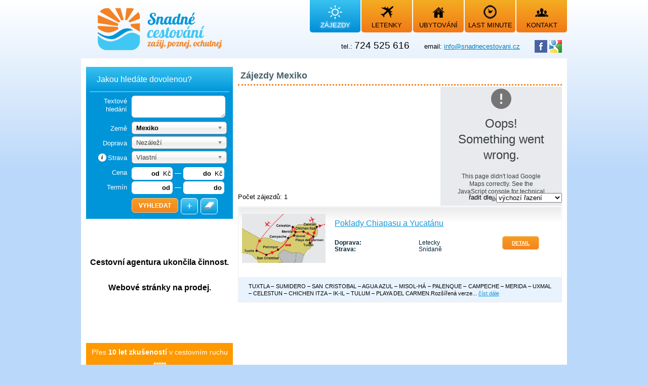

--- FILE ---
content_type: text/html
request_url: http://www.snadnecestovani.cz/tours/filter/country/Mexiko/region/Cancun/
body_size: 13850
content:
<!DOCTYPE html>
<html lang="cs" dir="ltr">
	<head>
		<meta charset="utf-8">
		<meta name="author" content="Cestovní agentura Snadné cestování">
		<meta name="date" content="2026-01-20">
		<meta name="copyright" content="Tomáš Kmoníček kmo.t@seznam.cz">
		<meta name="keywords" content="zájezdy, poznávací zájezdy, 2012 zájezdy, last zájezdy, last minute zájezdy, lyžařské zájezdy, cz zájezdy, jednodenní zájezdy, na zájezdy, 2012 poznávací zájezdy, 55 zájezdy, zájezdy turecko, zájezdy do řecka, letecké zájezdy, poznávací zájezdy řím, zájezdy k moři, poznávací zájezdy řecko, poznávací zájezdy itálie, zájezdy itálie, neljevnější zázezdy, zájezdy francie, zájezdy londýn, cestovní kanceláře, pobytové zájezdy řecko, zájezdy island, zájezdy chorvatsko, zimní zájezdy, zájezdy irsko, poznávací zájezdy londýn, zájezdy benátky, zájezdy finsko, last moment zájezdy, zájezdy kanárské ostrovy, zájezdy skotsko, zájezdy velká británie, zájezdy paříž, lyžařské zájezdy rakousko, zájezdy do alp, dovolená, 2012 dovolená, dovolená v, dovolená u, dovolená u moře, 2012 dovolená moře, cz dovolená, rodinná dovolená, levná dovolená, dovolená bulharsko, dovolená itálie, dovolená s dětmi, dovolená v itálii, řecko dovolená, dovolená v řecku, chorvatsko dovolená, dovolená řecko, dovolená chorvatsko, dovolená turecko, dovolená thajsko, dovolená v chorvatsku, dovolená last minute, dovolená slovinsko, nejlevnější dovolená, dovolená bulharsko, dovolená v bulharsku, dovolená španělsko, dovolená keňa, dovolená kuba, letní dovolená 2012, dovolená all inclusive, dovolená.cz, levná dovolená řecko, zimní dovolená, srí lanka dovolená, aktivní dovolená, dovolená v rakousku, dovolená levně, slovinsko dovolená, mauricius dovolená, dovolená toskánsko, dovolená dominikánská republika, letenky, letenky levně, letenky do, letenky nejlevnější, akcni letenky, letenky praha, letenky usa, nejlevnější letenky, letenky londýn, letenky do londýna, levné letenky, levné letenky londýn, letenky austrálie, letenky do austrálie, akční letenky, last minute letenky, letenky do anglie, letenky kanada, letuška letenky, letenky pelikán, letenky turecko, letenky do ameriky, letenky paříž, letenky irsko, letenky do barcelony, letenka, thajsko letenky, letenky praha, letenky anglie, letenky kypr, letenky do new yorku, letenky brno londýn, královna letenek, letenky thajsko, letenky online, letenky nový zéland, letenky řím, levné letenky paříž, letenky mexiko, rainer letenky, letenky praha londýn, letenky japonsko, čsa letenky, levné letenky řím, letuška, letenky do kanady, letenky do paříže, online letenky, letenky praha paříž, akce letenky, letenky řecko, letenky do říma">
		<meta name="description" content="Vaše dovolená začíná zde. Široká nabídka zájezdů do celého světa od prověřených a pojištěných touroperátorů. Zařídíme Vám dovolenou, zájezd, ubytování nebo jen letenku v pohodlí Vašeho domova. Na našem webu najdete zájezdy od renomovaných CK do celého světa na jednom místě, letenky všech destinací, ubytování v ČR a hotely celého světa, to vše s možností on-line rezervace.">
		<meta name="robots" content="index, follow">
		
		<title>Zájezdy Cancún Mexiko | CA Snadné cestování - dovolená, letenky, ubytování</title>
		
		
				    			    			        			        	<link rel="stylesheet" href="/cms_public/css/reset.css" type="text/css" />
			        			    							    			    			        						<script type="text/javascript" src="/common/tool/jquery-1.10.2.min.js">
						</script>
			        			    						    			        <script type="text/javascript">
			            jQuery.noConflict();
			        </script>
											    			    			        			        	<link rel="stylesheet" href="/cms_public/css/fonts.css" type="text/css" />
			        			    							    			    			        			        	<link rel="stylesheet" href="/cms_public/css/main.css" type="text/css" />
			        			    							    			    			        			        	<link rel="stylesheet" href="/cms_public/css/print.css" type="text/css" media="print" />
			        			    							    			    			        						<script type="text/javascript" src="/common/tool/prototype.js">
						</script>
			        						<script type="text/javascript" src="/common/tool/scriptaculous/scriptaculous.js">
						</script>
			        			    						    			        			        	<link rel="stylesheet" href="/common/css/scriptaculous.css" type="text/css" />
			        			    							    			    			        						<script type="text/javascript" src="/cms_public/js/base_fcs.js">
						</script>
			        			    							    			    			        						<script type="text/javascript" src="/common/tool/chosen/chosen.jquery.min.js">
						</script>
			        			    						    			        			        	<link rel="stylesheet" href="/common/tool/chosen/chosen.css" type="text/css" />
			        			    							    			    			        						<script type="text/javascript" src="/common/tool/jqueryui/jquery-ui-1.10.4.min.js">
						</script>
			        			    							    			    			        						<script type="text/javascript" src="/common/tool/jqueryui/lang-1.10.4/jquery.ui.datepicker-cs.min.js">
						</script>
			        			    							    			    			        			        	<link rel="stylesheet" href="/common/tool/jqueryui/css-1.10.4/flick/jquery-ui-1.10.4.custom.min.css" type="text/css" />
			        			    							
		        
        <script async src="https://pagead2.googlesyndication.com/pagead/js/adsbygoogle.js?client=ca-pub-6739841591667293"
        crossorigin="anonymous"></script>
	</head>
	<body>





<div class="print_display">
	http://www.snadnecestovani.cz/tours/filter/country/Mexiko/region/Cancun/
	<div>
			
	</div>
</div>
<div id="body_all">
	
	<div id="body_holder">
		<div id="body">
			<div id="height_holder">
			</div>
		
						
			<div id="body_in">
				<header>
					<div id="body_header">
						<div id="logo">
							<a href="/">
								<img src="/cms_public/img/logo.png" alt="CA Snadné cestování - dovolená, letenky, ubytování" />
							</a>
						</div>
							
						<div id="header_menu">
							<nav>
								<ul>
																																																																																																													<li class="act">
																							<a href="/">
																																																																																																																																																																																																																																																																																																																																																																																																																																																																																																																																																																			    												<div class="header_menu_img">
																																																																					<img id="header_left_menu_img_0" src="/cms_public/img/menu_zajezdy_act.png" alt="zájezdy" title="zájezdy" width="28" height="28" />
																									</div>
												<div class="header_menu_text">
													zájezdy
												</div>
											</a>
										</li>
																																																																																																															<li>
																							<a href="/2/letenky/" onmouseover="document.getElementById('header_left_menu_img_1').src='/cms_public/img/menu_letenky_act.png'" onmouseout="document.getElementById('header_left_menu_img_1').src='/cms_public/img/menu_letenky.png'">
																							<div class="header_menu_img">
																																																																					<img id="header_left_menu_img_1" src="/cms_public/img/menu_letenky.png" alt="letenky" title="letenky" width="25" height="23" />
																									</div>
												<div class="header_menu_text">
													letenky
												</div>
											</a>
										</li>
																																																																																																															<li>
																							<a href="/5/ubytovani/" onmouseover="document.getElementById('header_left_menu_img_2').src='/cms_public/img/menu_ubytovani_act.png'" onmouseout="document.getElementById('header_left_menu_img_2').src='/cms_public/img/menu_ubytovani.png'">
																							<div class="header_menu_img">
																																																																					<img id="header_left_menu_img_2" src="/cms_public/img/menu_ubytovani.png" alt="ubytování" title="ubytování" width="25" height="22" />
																									</div>
												<div class="header_menu_text">
													ubytování
												</div>
											</a>
										</li>
																																																																																																															<li>
																							<a href="/tours/filter/type/lastminute/" onmouseover="document.getElementById('header_left_menu_img_3').src='/cms_public/img/menu_last_minute_act.png'" onmouseout="document.getElementById('header_left_menu_img_3').src='/cms_public/img/menu_last_minute.png'">
																							<div class="header_menu_img">
																																																																					<img id="header_left_menu_img_3" src="/cms_public/img/menu_last_minute.png" alt="last minute" title="last minute" width="26" height="27" />
																									</div>
												<div class="header_menu_text">
													last minute
												</div>
											</a>
										</li>
																																																																																																															<li>
																							<a href="/6/Kontakt/" onmouseover="document.getElementById('header_left_menu_img_4').src='/cms_public/img/menu_kontakt_act.png'" onmouseout="document.getElementById('header_left_menu_img_4').src='/cms_public/img/menu_kontakt.png'">
																							<div class="header_menu_img">
																																																																					<img id="header_left_menu_img_4" src="/cms_public/img/menu_kontakt.png" alt="Kontakt" title="Kontakt" width="26" height="18" />
																									</div>
												<div class="header_menu_text">
													Kontakt
												</div>
											</a>
										</li>
																	</ul>
							</nav>
						</div>
						
						<div id="body_header_info">
							<span class="part">
								tel.:
							</span>
							<span class="part_large">724 525 616</span>
							<span class="part_amb">
								email: <a href="mailto:info@snadnecestovani.cz">info@snadnecestovani.cz</a>
							</span>
							<span>
								<a href="https://cs-cz.facebook.com/pages/CA-Snadn%C3%A9-cestov%C3%A1n%C3%AD/343273495692290" target="_blank"><img src="/cms_public/img/f_logo.png" alt="Stránka na Facebooku" width="25" height="25" /></a>
								<a href="https://plus.google.com/110299597515210662976" target="_blank"><img src="/cms_public/img/g_logo.png" alt="Stránka na Google+" width="25" height="25" /></a>
							</span>
						</div>
					</div>
				</header>
				
				<div id="body_cont">
																												<div id="body_cont_right">
												<section>
					
								
									
				<h1 class="h_font">Zájezdy Mexiko</h1>
<div>
							
			<div class="tours_results_header">
				<div class="float_left galleria_tour">
					<object width="100%">
						<param name="movie" value="http://www.youtube.com/v/_SPz_Jpf3aA?rel=0&fs=1&loop=0"></param>
						<param name="wmode" value="transparent"></param>
						<param name="allowFullScreen" value="true">
						<embed src="http://www.youtube.com/v/_SPz_Jpf3aA?rel=0&fs=1&loop=0" allowfullscreen="true" type="application/x-shockwave-flash" wmode="transparent" width="100%">
						</embed>
					</object>
				</div>
				<div class="float_left googlemap_tour" id="googlemap_tours_result">
				</div>
				<div class="clear"></div>
			</div>
					
				<div class="tours_sort_select print_none">
						
			<form action="/tours/search/" method="post">
				<label for="tours_sort_select">řadit dle: </label>
				<select name="tours_sortby" id="tours_sort_select" onchange="this.form.submit()">
											<option value="" selected="selected">výchozí řazení</option>
											<option value="prize">ceny vzestupně</option>
											<option value="prizedesc">ceny sestupně</option>
											<option value="start">termínu vzestupně</option>
											<option value="startdesc">termínu sestupně</option>
									</select>
			</form>
		</div>
		Počet zájezdů: 1	<div class="print_none">
		
	</div>
			<div class="tour_short_preview">
								<div class="tour_short_preview_back">
	</div>
		<div class="tour_short_preview_in">
		<div class="tour_short_preview_left">
			<div class="tour_short_preview_left_img">
									<img src="http://i.ck.cz/f/71310/6.jpg" width="100%" />
							</div>
			
		</div>
		<div class="tour_short_preview_right">
			<a href="/tours/tour/113601/Poklady_Chiapasu_a_Yucatanu/back/tours/search/"><h2 class="h_normal">Poklady Chiapasu a Yucatánu</h2></a>
																											<table>
																	<tr>
						<td class="bold left">Doprava: </td>
						<td>Letecky<br /></td>
						<td rowspan="3"colspan="2" class="width_25"><div class="tour_short_preview_detail"><a class="submit print_none" href="/tours/tour/113601/Poklady_Chiapasu_a_Yucatanu/back/tours/search/">Detail</a></div></td>					</tr>
																		<tr>
						<td class="bold left">Strava: </td>
						<td>Snídaně<br /></td>
											</tr>
																</table>
		</div>
		<div class="tour_short_preview_description">
			TUXTLA – SUMIDERO – SAN CRISTOBAL – AGUA AZUL – MISOL-HÁ – PALENQUE – CAMPECHE – MERIDA – UXMAL – CELESTUN – CHICHEN ITZA – IK-IL – TULUM – PLAYA DEL CARMEN.Rozšířená verze... <a href="/tours/tour/113601/Poklady_Chiapasu_a_Yucatanu/back/tours/search/">číst&nbsp;dále</a>
		</div>
	</div>
	<div class="clear"></div>
</div>
		<div class="print_none">
		
	</div>
</div>

 
	<script type="text/javascript" language="javascript" src="http://maps.googleapis.com/maps/api/js?key=AIzaSyD4ZVx2nCD-JcEv3Ot7DlgK8EkXWk-961I&sensor=false">
	</script>
	<script type="text/javascript" language="javascript">
		
		    var googlemap_tour_v = {
		      /*center: new google.maps.LatLng(50.344135, 16.150576),*/
		      zoom: 4,
		      mapTypeId: google.maps.MapTypeId.ROADMAP
		    };
		    var map = new google.maps.Map(document.getElementById("googlemap_tours_result"), googlemap_tour_v);
		    geocoder = new google.maps.Geocoder();
		    var info, marker;
		    geocoder.geocode( { 'address': "Mexiko, Cancún", 'region': 'cz' }, function(results, status) {
		      if (status == google.maps.GeocoderStatus.OK) {
		      	/*map.setCenter(results[0].geometry.location);*/
		      	map.fitBounds(results[0].geometry.viewport);
		      	if(map.getZoom()>7){
		      		map.setZoom(7);
		      	}else{
		      		map.setZoom(map.getZoom()+1);
		      	}
		      	/*
		        info=new google.maps.InfoWindow({
		        	content: "<p>Mexiko, Cancún</p>",
        			maxWidth: 70
		        });
		        marker = new google.maps.Marker({
		            map: map,
		            position: results[0].geometry.location,
		            title: "Mexiko, Cancún"
		        });
		        google.maps.event.addListener(marker, "click", function(){
		        	info.open(map,marker);
		        });
		        */
		      }
		    });
	    
	</script>

			
								
							</section>
							
						</div>
						
											<div id="body_cont_left">
							<aside>
								
																																																	
									<div>
	<p>
		
					<div class="tours_search_header">
						<h2>Jakou hledáte dovolenou?</h2>
					</div>
					<script type="text/javascript">
						var search_default_values={};
						search_default_values.search_simple_fulltext="";
						search_default_values.search_simple_country="0";
						search_default_values.search_simple_se_place="0";
						search_default_values.search_simple_board_min="0";
						search_default_values.search_simple_prize_min="od";
						search_default_values.search_simple_prize_max="do";
						search_default_values.search_simple_transport="0";
						search_default_values.search_simple_accommodation="0";
						search_default_values.search_simple_theme="0";
						search_default_values.search_simple_days_min="od";
						search_default_values.search_simple_days_max="do";
						search_default_values.search_simple_date_min="od";
						search_default_values.search_simple_date_max="do";
						search_default_values.search_simple_date_min_post="";
						search_default_values.search_simple_date_max_post="";
					</script>
					<div class="tours_search tours_search_simple">
						
						<form action="/tours/search/" method="post">
							<table class="tours_search_simple_min_table">
							<tr>
								<td class="right td_left td_label_text_search"><label for="search_simple_fulltext">Textové hledání</label></td>
								<td><textarea name="fulltext" id="search_simple_fulltext"></textarea></td>
							</tr>
							<tr>
								<td class="right td_left"><label for="search_simple_country">Země</label></td>
								<td class="td_chosen"><select name="country" id="search_simple_country" class="chzn-select"><option value="0">Nezáleží</option><option value="Adventni_zajezdy">Adventní zájezdy</option><option value="al">Albánie</option><option value="ad">Andorra</option><option value="gb">Anglie</option><option value="aq">Antarktida</option><option value="ag">Antigua a Barbuda</option><option value="ae">Arabské emiráty</option><option value="ar">Argentina</option><option value="am">Arménie</option><option value="aw">Aruba</option><option value="au">Austrálie</option><option value="bs">Bahamy</option><option value="bh">Bahrajn</option><option value="bb">Barbados</option><option value="mm">Barma</option><option value="be">Belgie</option><option value="bz">Belize</option><option value="by">Bělorusko</option><option value="bt">Bhútán</option><option value="Biatlon">Biatlon</option><option value="bo">Bolívie</option><option value="ba">Bosna a Hercegovina</option><option value="br">Brazílie</option><option value="bn">Brunej</option><option value="bg">Bulharsko</option><option value="me">Černá Hora</option><option value="cz">Česká republika</option><option value="Ceska_republika_vikendove_pobyty">Česká republika, víkendové pobyty</option><option value="cn">Čína</option><option value="dk">Dánsko</option><option value="dm">Dominika</option><option value="do">Dominikán.rep.</option><option value="eg">Egypt</option><option value="ec">Ekvádor</option><option value="ee">Estonsko</option><option value="et">Etiopie</option><option value="fo">Faerské ostrovy</option><option value="fj">Fidži</option><option value="ph">Filipíny</option><option value="fi">Finsko</option><option value="Formule_1">Formule 1</option><option value="Fotbal">Fotbal</option><option value="gf">Franc. Guyana</option><option value="pf">Franc. Polynésie</option><option value="pf">Franc. Polynézie</option><option value="fr">Francie</option><option value="gd">Grenada</option><option value="gl">Grónsko</option><option value="ge">Gruzie</option><option value="gp">Guadeloupe</option><option value="gt">Guatemala</option><option value="gy">Guyana</option><option value="Holandsko">Holandsko</option><option value="hn">Honduras</option><option value="hk">Hongkong</option><option value="cl">Chile</option><option value="hr">Chorvatsko</option><option value="in">Indie</option><option value="id">Indonésie</option><option value="id">Indonézie</option><option value="ir">Írán</option><option value="ie">Irsko</option><option value="is">Island</option><option value="it">Itálie</option><option value="il">Izrael</option><option value="jm">Jamajka</option><option value="jp">Japonsko</option><option value="za">Jihoafrická r.</option><option value="kr">Jižní Korea</option><option value="jo">Jordánsko</option><option value="ky">Kajmanské o.</option><option value="kh">Kambodža</option><option value="ca">Kanada</option><option value="cv">Kapverdy</option><option value="Karibik">Karibik</option><option value="qa">Katar</option><option value="kz">Kazachstán</option><option value="ke">Keňa</option><option value="co">Kolumbie</option><option value="cr">Kostarika</option><option value="cu">Kuba</option><option value="cy">Kypr</option><option value="kg">Kyrgyzstán</option><option value="la">Laos</option><option value="lb">Libanon</option><option value="lt">Litva</option><option value="lv">Lotyšsko</option><option value="mg">Madagaskar</option><option value="hu">Maďarsko</option><option value="hu">Maďarsko</option><option value="my">Malajsie</option><option value="mv">Maledivy</option><option value="mt">Malta</option><option value="ma">Maroko</option><option value="mq">Martinik</option><option value="mu">Mauritius</option><option value="yt">Mayotte</option><option value="mx" selected="selected">Mexiko</option><option value="fm">Mikronésie</option><option value="mc">Monako</option><option value="mn">Mongolsko</option><option value="mz">Mosambik</option><option value="na">Namibie</option><option value="de">Německo</option><option value="np">Nepál</option><option value="nl">Nizozemí</option><option value="an">Nizozemské Antily</option><option value="no">Norsko</option><option value="nz">Nový Zéland</option><option value="om">Omán</option><option value="pa">Panama</option><option value="vi">Panenské o. (americké)</option><option value="vg">Panenské o. (britské)</option><option value="py">Paraguay</option><option value="pe">Peru</option><option value="pl">Polsko</option><option value="pr">Portoriko</option><option value="pt">Portugalsko</option><option value="at">Rakousko</option><option value="re">Réunion</option><option value="ro">Rumunsko</option><option value="ru">Rusko</option><option value="gr">Řecko</option><option value="ws">Samoa</option><option value="sa">Saúdská Arábie</option><option value="sn">Senegal</option><option value="sc">Seychely</option><option value="Silvestr_na_horach">Silvestr na horách</option><option value="sg">Singapur</option><option value="gb">Skotsko</option><option value="sk">Slovensko</option><option value="si">Slovinsko</option><option value="Spojene_Arabske_Emiraty">Spojené Arabské Emiráty</option><option value="yu">Srbsko</option><option value="lk">Srí Lanka</option><option value="sr">Surinam</option><option value="kn">Sv.Kryštof a Nevis</option><option value="lc">Sv.Lucie</option><option value="mf">Sv.Martin</option><option value="vc">Sv.Vincenc a Grenadiny</option><option value="es">Španělsko</option><option value="sj">Špicberky</option><option value="se">Švédsko</option><option value="ch">Švýcarsko</option><option value="tj">Tádžikistán</option><option value="tz">Tanzánie</option><option value="th">Thajsko</option><option value="tw">Tchajwan</option><option value="to">Tonga</option><option value="tt">Trinidad a Tobago</option><option value="tn">Tunisko</option><option value="tr">Turecko</option><option value="tc">Turks a Caicos</option><option value="ug">Uganda</option><option value="ua">Ukrajina</option><option value="uy">Uruguay</option><option value="us">USA</option><option value="um">USA (menší ostrovy)</option><option value="uz">Uzbekistán</option><option value="Vanoce_a_Silvestr">Vánoce a Silvestr</option><option value="Vanoce_na_horach">Vánoce na horách</option><option value="gb">Velká Británie</option><option value="vn">Vietnam</option><option value="zw">Zimbabwe</option></select></td>
							</tr>
							<tr>
								<td class="right td_left"><label for="search_simple_transport">Doprava</label></td>
								<td class="td_chosen"><select name="transport" id="search_simple_transport" class="chzn-select">
									<option value="0">Nezáleží</option>
									<option value="Autobus">Autobus</option><option value="Kombinovaná">Kombinovaná</option><option value="Letecky">Letecky</option><option value="Mikrobus">Mikrobus</option><option value="Vlakem">Vlakem</option><option value="Vlastní">Vlastní</option><option value="Vlastní nebo Autobus">Vlastní nebo Autobus</option>
								</select></td>
							</tr>
							<tr>
								<td class="right td_left" nowrap><img src="/common/img/help_02.png" width="16" height="16" class="icon_in_line" title="Zvolte si minimální požadované stravování. V přehledu vyhledaných zájezdů budou i zájezdy s bohatším stravováním." />Strava</td>
								<td class="td_chosen"><select name="board_min" id="search_simple_board_min" class="chzn-select"><option value="0">Vlastní</option><option value="1">Snídaně</option><option value="2">Oběd</option><option value="3">Večeře</option><option value="4">Polopenze</option><option value="5">Polopenze s nápoji</option><option value="6">Plná penze</option><option value="7">All inclusive</option></select></td>
									
							</tr>
				
							<tr>
								<td class="right td_left">Cena</td>
								<td class="tours_search_simple_price_td">
									<div class="input_text_price_amb"><input class="input_text_price" type="text" name="prize_min" id="search_simple_prize_min" value="od" onclick="this.value=(this.value=='od' ? '' : this.value)" /></div><div class="input_text_price_after">Kč</div><div>&nbsp;&mdash;&nbsp;</div>
									<div class="input_text_price_amb"><input class="input_text_price" type="text" name="prize_max" id="search_simple_prize_max" value="do" onclick="this.value=(this.value=='do' ? '' : this.value)" /></div><div class="input_text_price_after">Kč</div>
								</td>
								
							</tr>
				
							<tr>
								<td class="right td_left">Termín</td>
								<td>
									<input class="input_text_date" type="text" id="search_simple_date_min" value="od" onclick="this.value=(this.value=='od' ? '' : this.value)" onchange="this.value=='' ? document.getElementById('search_simple_date_min_post').value='' : false" /> &mdash;
									<input class="input_text_date" type="text" id="search_simple_date_max" value="do" onclick="this.value=(this.value=='do' ? '' : this.value)" onchange="this.value=='' ? document.getElementById('search_simple_date_max_post').value='' : false" />
									<input type="hidden" name="date_min" id="search_simple_date_min_post" />
									<input type="hidden" name="date_max" id="search_simple_date_max_post" />
								</td>
								
							</tr>
						</table>
				
					
					<script type="text/javascript" language="javascript">
						jQuery(function(){
							jQuery("#search_simple_date_min").datepicker({
								minDate: 0,
								maxDate: "+40M",
								dateFormat: "yy-mm-dd",
								altFormat: "yy-mm-dd",
								altField: "#search_simple_date_min_post"
							});
							jQuery("#search_simple_date_max").datepicker({
								minDate: 0,
								maxDate: "+40M",
								dateFormat: "yy-mm-dd",
								altFormat: "yy-mm-dd",
								altField: "#search_simple_date_max_post"
							});
							
							
							jQuery("#search_simple_date_min,#search_simple_date_max").datepicker("option","dateFormat","d.m.yy");
							jQuery("#search_simple_date_min").val("od");
							jQuery("#search_simple_date_max").val("do");
						});
					</script>
					
							<table id="search_full" style="height: 0px; overflow: hidden; display: none;">
								<tr>
									<td class="right td_left" nowrap><label for="search_simple_se_place">Odjezd(let)</label></td>
									<td class="td_chosen"><select name="se_place" id="search_simple_se_place" class="chzn-select">
										<option value="0">Nezáleží</option>
										<option value="Bratislava">Bratislava</option><option value="Brno">Brno</option><option value="Budapešť">Budapešť</option><option value="Karlovy Vary">Karlovy Vary</option><option value="Katowice">Katowice</option><option value="Košice">Košice</option><option value="Krakov">Krakov</option><option value="Kyjov">Kyjov</option><option value="Mnichov">Mnichov</option><option value="Olomouc">Olomouc</option><option value="Ostrava">Ostrava</option><option value="Pardubice">Pardubice</option><option value="Praha">Praha</option><option value="Vídeň">Vídeň</option>
									</select></td>
								</tr>
								<tr>
									<td class="right td_left"><label for="search_simple_accommodation">Ubytování</label></td>
									<td class="td_chosen"><select name="accommodation" id="search_simple_accommodation" class="chzn-select">
										<option value="0">Nezáleží</option>
										<option value="Apartmán">Apartmán</option><option value="Bez ubytování">Bez ubytování</option><option value="depandance">depandance</option><option value="gasthof">gasthof</option><option value="Hostel">Hostel</option><option value="Hotel">Hotel</option><option value="hotel ******">hotel ******</option><option value="hotel *****+">hotel *****+</option><option value="hotel ****+">hotel ****+</option><option value="hotelový pokoj">hotelový pokoj</option><option value="chalet">chalet</option><option value="Chata">Chata</option><option value="Kajuta">Kajuta</option><option value="Karavan">Karavan</option><option value="Kemp">Kemp</option><option value="mobilhome">mobilhome</option><option value="pavilóny">pavilóny</option><option value="Pension">Pension</option><option value="Penzion">Penzion</option><option value="rekreační dům">rekreační dům</option><option value="rezidence">rezidence</option><option value="Stan">Stan</option><option value="Studio">Studio</option><option value="Ubytování v soukromí">Ubytování v soukromí</option><option value="Ubytovna">Ubytovna</option><option value="vila">vila</option>
									</select></td>
								</tr>
								<tr>
									<td class="right td_left"><label for="search_simple_theme">Téma</label></td>
									<td class="td_chosen"><select name="theme" id="search_simple_theme" class="chzn-select">
										<option value="0">Nezáleží</option>
										<option value="Aerobikové">Aerobikové</option><option value="Cyklistické">Cyklistické</option><option value="Eurovíkendy">Eurovíkendy</option><option value="Golfové">Golfové</option><option value="Lázeňské">Lázeňské</option><option value="Lyžařské">Lyžařské</option><option value="Plavby">Plavby</option><option value="Pobytové">Pobytové</option><option value="Poznávací">Poznávací</option><option value="Hory">Hory</option><option value="Sportovní">Sportovní</option><option value="Vodácké">Vodácké</option><option value="eurovikend">eurovikend</option><option value="Exotika">Exotika</option><option value="formule-1">formule-1</option><option value="fotbal">fotbal</option><option value="hokej">hokej</option><option value="jine">jine</option><option value="loh">loh</option><option value="Pobytové">Pobytové</option><option value="Pobytový">Pobytový</option><option value="Pro seniory">Pro seniory</option><option value="U moře">U moře</option><option value="za-sportem">za-sportem</option>
									</select></td>
								</tr>
								<tr>
									<td class="right td_left">Počet dní</td>
									<td>
										<input class="input_text_days" type="text" name="days_min" id="search_simple_days_min" value="od" onclick="this.value=(this.value=='od' ? '' : this.value)" /> &mdash;
										<input class="input_text_days" type="text" name="days_max" id="search_simple_days_max" value="do" onclick="this.value=(this.value=='do' ? '' : this.value)" />
									</td>
									
								</tr>
							</table>
							<table class="search_buttons_table">
							<tr>
								<td class="td_left">&nbsp;</td>
								<td class="center">
									<input type="submit" class="submit" value="Vyhledat" />
										<a href="#" class="tours_search_link" id="tours_search_full_link" onclick="return !search_full_show()" title="rozšířené vyhledávání">+</a>
									<a href="#" class="tours_search_link" onclick="return !search_reset_values()"><img src="/common/img/rubber.png" title="výchozí hodnoty vyhledávání" alt="rozšířené vyhledávání" width="21" height="16" /></a>
								</td>
							</tr>
							</table>
						</form>
						
					</div>
					
					<script type="text/javascript" language="javascript">
						function search_reset_values(){
							jQuery.each(search_default_values, function(key,val){
								if(jQuery.isArray(val)){
									eval("var slider="+key);
									slider.setValue(val[0],0);
									slider.setValue(val[1],1);
								}else{
									document.getElementById(key).value=val;
								}
							});
							jQuery("#search_simple_country").trigger("liszt:updated");
							
							jQuery("#search_simple_se_place").trigger("liszt:updated");
							jQuery("#search_simple_board_min").trigger("liszt:updated");
							jQuery("#search_simple_transport").trigger("liszt:updated");
							jQuery("#search_simple_accommodation").trigger("liszt:updated");
							jQuery("#search_simple_theme").trigger("liszt:updated");
							jQuery(".chzn-select").each(function(){
								chosen_style(this);
							});
							return true;
						}
						var search_full_showed=false;
						function search_full_show(){
							if(search_full_showed){
								
								//Effect.BlindUp("search_full");
								jQuery("#search_full").hide("blind",{},1000);
								jQuery("#tours_search_full_link").html("+");
								search_full_showed=false;
							}else{
								var sf=document.getElementById("search_full");
								sf.style.height="auto";
								sf.style.display="none";
								//Effect.BlindDown("search_full");
								jQuery("#search_full").show("blind",{},1000);
								
								jQuery("#tours_search_full_link").html("&ndash;");
								search_full_showed=true;
							}
							return true;
						}
						function chosen_style(sel){
							var span=jQuery(sel).next(".chzn-container-single").find(".chzn-single");
							if(sel.value=="0"){
					    		jQuery(span).addClass("nothing");
							}else{
								jQuery(span).removeClass("nothing");
							}
						}
						jQuery(function(){
						    jQuery(".chzn-select").chosen().change(function(){
						    	chosen_style(this);
							});
							jQuery(".chzn-select").each(function(){
								chosen_style(this);
							});
						});
					</script>
					
				</p>
	<p>
		&nbsp;</p>
	<p style="text-align: center;">
		&nbsp;</p>
	<p style="text-align: center;">
		&nbsp;</p>
	<p style="text-align: center;">
		<span style="font-size:16px;"><strong>Cestovní agentura ukončila činnost.</strong></span></p>
	<p style="text-align: center;">
		&nbsp;</p>
	<p style="text-align: center;">
		<span style="font-size:16px;"><strong>Webové stránky na prodej.</strong></span></p>
	<p style="text-align: center;">
		&nbsp;</p>
	<p style="text-align: center;">
		&nbsp;</p>
	<p style="text-align: center;">
		&nbsp;</p>
	<p style="text-align: center;">
		&nbsp;</p>
	<table border="0" cellpadding="1" cellspacing="1">
		<tbody>
			<tr>
				<td style="background-color: rgb(255, 153, 0);">
					<p style="text-align: center;">
						<span style="color:#ffffff;"><span style="font-size:14px;">Přes <strong>10 let zkušeností</strong> v cestovním ruchu</span></span></p>
					<p style="font-size: 12.96px; text-align: center;">
						<span style="color:#ffffff;"><span style="font-size:14px;"><strong>*****</strong></span></span></p>
					<p style="font-size: 12.96px; text-align: center;">
						<span style="color:#ffffff;"><span style="font-size:14px;"><strong>Osobní zkušenosti</strong>&nbsp;z evropských destinací</span></span></p>
					<p style="font-size: 12.96px; text-align: center;">
						<span style="color:#ffffff;"><span style="font-size:14px;"><strong>*****</strong></span></span></p>
					<p style="font-size: 12.96px; text-align: center;">
						<span style="color:#ffffff;"><span style="font-size:14px;"><strong>Poradíme</strong>&nbsp;dovolenou dle Vašich požadavků</span></span></p>
					<p style="font-size: 12.96px; text-align: center;">
						<span style="color:#ffffff;"><span style="font-size:14px;"><strong>*****</strong></span></span></p>
					<p style="font-size: 12.96px; text-align: center;">
						<span style="color:#ffffff;"><span style="font-size:14px;">Jsme rádi za&nbsp;<strong>spokojené klienty</strong>, ne jen za &quot;prodané zájezdy&quot;</span></span></p>
				</td>
			</tr>
		</tbody>
	</table>
</div>
<p>
	&nbsp;</p>

							    
									<h2>Mexiko</h2>
					<div class="block_small_top"></div>
					<div class="block_small"><!---Local Time Clock widget - HTML code - localtimes.info ---->
<div align="center" style="padding:15px 0px 0px 0px">
	<div align="center" style="width:140px;border:0px solid #ccc;background: ;color: #fff ;font-weight:bold">
		<a href="http://localtimes.info/North_America/Mexico/Distrito_Federal/Mexico_City/" style="padding:2px 1px;margin:2px 1px;font-size:13px;line-height:16px;font-family:arial;text-decoration:none;color:#000">Mexico City </a></div>
	<script type="text/javascript" src="http://localtimes.info/clock.php?continent=North America&country=Mexico&province=Distrito Federal&city=Mexico City&widget_number=119&fwdt=100&ham=1"></script></div>
<!---end of code---->
<p>
	&nbsp;</p>
<!---Weather in City Mexico, Mexico on your site - HTML code - weatherforecastmap.com -- -->
<div align="center" style="width:150px;border:0px solid #ccc;color:#fff;font-weight:bold;margin:0px 0px 0px 0px;">
	<a href="http://www.weatherforecastmap.com/mexico/city_mexico/" style="font-size:14px;text-decoration:none;color:#000;" title="City Mexico weather report">Weather City Mexico</a><script src="http://www.weatherforecastmap.com/weather1001.php?zona=mexico_city-mexico"></script></div>
<!---end of code---->
<p>
	&nbsp;</p>
<h3>
	<span style="font-size:12px;"><a href="/113/Mexiko/#Oficiální název státu">Oficiální název státu</a></span></h3>
<p>
	<span style="font-size:12px;">Spojené státy mexické (Estados Unidos Mexicanos)</span></p>
<p>
	&nbsp;</p>
<h3>
	<a href="/113/Mexiko/#Rozloha"><span style="font-size:12px;">Rozloha</span></a></h3>
<p>
	<span style="font-size:12px;">1 972 447 km<sup>2</sup>, z toho souš 1 923 040 km<sup>2</sup> (zhruba 25x rozloha ČR).</span></p>
<p>
	&nbsp;</p>
<h3>
	<a href="/113/Mexiko/#Počet obyvatel"><span style="font-size:12px;">Počet obyvatel</span></a></h3>
<p>
	<span style="font-size:12px;">Počet obyvatel: 112,3 mil. (údaj z roku 2010)</span></p>
<p>
	<span style="font-size:12px;">Hustota zalidnění: cca 57 osob/km<sup>2</sup> (v roce 2010)</span></p>
<p>
	&nbsp;</p>
<h3>
	<a href="/113/Mexiko/#Podnebí"><span style="font-size:12px;">Podnebí</span></a></h3>
<p>
	<span style="font-size:12px;">Vzhledem ke značným vzdálenostem v&nbsp;poledníkovém směru a četným horským hřbetům vyznačuje se podnebí Mexika velkou rozmanitostí klimatických pásem.</span></p>
<p>
	<span style="font-size:12px;">Pro subtropické a tropické oblasti v&nbsp;severní části země jsou charakteristická suchá a horká léta a mírné zimy, zatímco na tropickém jihu je po celý rok vlhko a horko. Klimaticky se centrální část země dělí na čtyři výškové stupně: horská zóna (Tierra caliente) s&nbsp;průměrnou roční teplotou nad 25 &deg;C, která vystupuje do výšky asi 700 m.n.m., mírná zóna (Tierra fría) s&nbsp;12 &ndash; 18 &deg;C, dosahující výšek 4&nbsp;000 &ndash; 4&nbsp;700 m.n.m., výše již následuje zóna pokrytá většinu roku sněhem (Tierra helada) s&nbsp;průměrnou roční teplotou pod 10 &deg;C <a href="/113/Mexiko/#Podnebí">... více</a></span></p>
<p>
	&nbsp;</p>
<h3>
	<a href="/113/Mexiko/#Přírodní poměry"><span style="font-size:12px;">Přírodní poměry</span></a></h3>
<p>
	<span style="font-size:12px;">Severní a střední část Mexika zaujímá mexická vysočina (tzv. meseta či Altiplancia Central), která na jihu dosahuje výše kolem 1&nbsp;300 m.n.m. Charakteristickým rysem této náhorní plošiny jsou rozlehlá údolí, horské řetězy a tektonické zlomy.</span></p>
<p>
	<span style="font-size:12px;">Směrem od pobřeží ji obklopují mohutné pobřežní hory, oddělené propastmi, které se táhnou v&nbsp;délce 1&nbsp;200 km. Od západu lemuje náhorní plošinu pohoří Sierra Madre Occidental s&nbsp;výškami do 3&nbsp;000 m.n.m. a na východě Sierra Madre Oriental. V&nbsp;jižní části Vysočiny v&nbsp;pásmu Cordillera Volcánica se vypínají nejvyšší hory Mexika: Citlaltépetl (Pico de Orizaba, 5&nbsp;700 m.n.m.), Popocatépetl (5&nbsp;425 m.n.m.) a Iztaccíhuati (5&nbsp;286 m.n.m.) Horským pásmem Sierra Mixteca je plošina spojena se Sierra Madre del Sur, která představuje labyrint úzkých horských hřbetů a hlubokých údolí <a href="/113/Mexiko/#Přírodní poměry">... více</a></span></p>
<p>
	&nbsp;</p>
<h3>
	<a href="/113/Mexiko/#Cestovní ruch"><span style="font-size:12px;">Cestovní ruch</span></a></h3>
<p>
	<span style="font-size:12px;">V&nbsp;roce 1999 navštívilo Mexiko devatenáct milionu zahraničních turistů, kteří zde zanechali 8,3 mld. USD. Největší oblibě se těší hlavní město, pláže v&nbsp;Acapulku a Puerto Vallarta a také opuštěná města předkolumbovských civilizací. Ideální dobou příjezdu je období od listopadu do března.</span></p>
<p>
	&nbsp;</p>
<h3>
	<a href="/113/Mexiko/#Peněžní jednotka a její členění, používání jiných měn"><span style="font-size:12px;">Peněžní jednotka a její členění, používání jiných měn</span></a></h3>
<p>
	<span style="font-size:12px;">Oficiální měnou je <strong>mexické nové peso</strong> (zkratka MXN), dělí se na 100 centavů (centavos), v turistických oblastech jsou při placení někdy přijímány i USD.</span></p>
<p>
	&nbsp;</p>
<h3>
	<a href="/113/Mexiko/#Státní svátky, obvyklá pracovní a prodejní doba"><span style="font-size:12px;">Státní svátky, obvyklá pracovní a prodejní doba</span></a></h3>
<p>
	<span style="font-size:12px;">1. ledna Nový rok</span>, <span style="font-size:12px;">6. ledna Tři králové</span>, <span style="font-size:12px;">2. února Den Candelarie <a href="/113/Mexiko/#Státní svátky, obvyklá pracovní a prodejní doba">... více</a></span></p>
<p>
	<span id="cke_bm_124E" style="display: none;">&nbsp;</span></p>
<h3>
	<a href="/113/Mexiko/#Náboženské složení"><span style="font-size:12px;">Náboženské složení</span></a></h3>
<ul>
	<li>
		<span style="font-size:12px;">katolické: 92 %</span></li>
	<li>
		<span style="font-size:12px;">protestantské: 7 %</span></li>
	<li>
		<span style="font-size:12px;">židovské: méně než 1 %</span></li>
</ul>
<p>
	&nbsp;</p>
<h3>
	<a href="/113/Mexiko/#Úřední jazyk a ostatní nejčastěji používané jazyky"><span style="font-size:12px;">Úřední jazyk a ostatní nejčastěji používané jazyky</span></a></h3>
<p>
	<span style="font-size:12px;">Úředním jazykem je <strong>španělština</strong>. Ostatními nejčastěji používanými jazyky <a href="/113/Mexiko/#Úřední jazyk a ostatní nejčastěji používané jazyky">... více</a></span></p>
<p>
	&nbsp;</p>
<h3>
	<a href="/113/Mexiko/#Administrativně správní členění země, hlavní město a další velká města"><span style="font-size:12px;">Administrativně správní členění země, hlavní město a další velká města</span></a></h3>
<p>
	<span style="font-size:12px;">Mexiko je federální republika, má 31 států <a href="/113/Mexiko/#Administrativně správní členění země, hlavní město a další velká města">... více</a></span></p>
<p>
	&nbsp;</p>
<h3>
	<a href="/113/Mexiko/#Podmínky využívání místní zdravotní péče českými občany a občany EU"><span style="font-size:12px;">Podmínky využívání místní zdravotní péče českými občany a občany EU</span></a></h3>
<p>
	<span style="font-size:12px;">Zdravotní péče je dostupná po celém Mexiku, jsou však značné rozdíly <a href="/113/Mexiko/#Podmínky využívání místní zdravotní péče českými občany a občany EU">... více</a></span></p>
<p>
	&nbsp;</p>
<h3>
	<a href="/113/Mexiko/#Celní a devizové předpisy"><span style="font-size:12px;">Celní a devizové předpisy</span></a></h3>
<p>
	<span style="font-size:12px;">Vyplnění celní deklarace je před vstupem na mexické území povinné <a href="/113/Mexiko/#Celní a devizové předpisy">... více</a></span></p>
<p>
	&nbsp;</p>
<h3>
	<a href="/113/Mexiko/#Dokumenty"><span style="font-size:12px;">Dokumenty</span></a></h3>
<p>
	<span style="font-size:12px;">Cestovní pas ČR s platností minimálně příštích 6 měsíců <a href="/113/Mexiko/#Dokumenty">... více</a></span></p>
<p>
	&nbsp;</p>
<h3>
	<a href="/113/Mexiko/#Specifika, bezpečnostní situace, doporučení turistům"><span style="font-size:12px;">Specifika, bezpečnostní situace, doporučení turistům</span></a></h3>
<p>
	<span style="font-size:12px;">Specifika cestování a nároky na fyzickou i psychickou připravenost cestovatele <a href="/113/Mexiko/#Specifika, bezpečnostní situace, doporučení turistům">... více</a></span></p>
<p>
	&nbsp;</p>
<h3>
	<a href="/113/Mexiko/#Víza, režim vstupu"><span style="font-size:12px;">Víza, režim vstupu</span></a></h3>
<p>
	<span style="font-size:12px;">Občan ČR, držitel platného cestovního pasu či cestovního průkazu, může <a href="/113/Mexiko/#Víza, režim vstupu">... více</a></span></p>
<p>
	&nbsp;</p>
<h3>
	<a href="/113/Mexiko/#Zdravotnictví, důležitá telefonní čísla"><span style="font-size:12px;">Zdravotnictví, důležitá telefonní čísla</span></a></h3>
<p>
	<span style="font-size:12px;">Dohoda o bezplatném poskytování zdravotní péče mezi Mexikem a ČR není <a href="/113/Mexiko/#Zdravotnictví, důležitá telefonní čísla">... více</a></span></p>
<p>
	&nbsp;</p>
</div>
					<div class="block_small_bottom"></div>
					
							    
							</aside>
						</div>
										<div class="clear">
					</div>
				</div>
				
			</div>
		</div>
	</div>
	
	<footer>
		<div id="body_footer">
			<div id="body_footer_top">
				<div class="body_footer_in">
												<table>
	<tbody>
		<tr>
			<td class="point">
				&nbsp;</td>
			<td>
				<h4>
					Oblíbené destinace</h4>
			</td>
			<td class="point">
				&nbsp;</td>
			<td>
				<h4>
					Dovolená&nbsp;</h4>
			</td>
			<td class="point">
				&nbsp;</td>
			<td>
				<h4>
					Exotické destinace</h4>
			</td>
			<td class="point">
				&nbsp;</td>
			<td>
				<h4>
					Světadíly</h4>
			</td>
			<td class="point">
				&nbsp;</td>
			<td>
				<h4>
					Napište nám</h4>
			</td>
		</tr>
		<tr>
			<td>
				&nbsp;</td>
			<td>
				<p>
					<a href="http://kapverdske-ostrovy.com" style="font-size: 12.960000038147px;">Kapverdy</a></p>
				<p>
					<a href="http://www.snadnecestovani.cz/tours/filter/country/Italie/">Itálie</a></p>
				<p>
					<a href="http://www.snadnecestovani.cz/tours/filter/country/Spanelsko">Španělsko</a></p>
				<p>
					<a href="http://www.snadnecestovani.cz/tours/filter/country/Chorvatsko">Chorvatsko</a></p>
				<p>
					<a href="http://www.snadnecestovani.cz/tours/filter/country/Egypt">Egypt</a></p>
				<p>
					<a href="http://www.snadnecestovani.cz/tours/filter/country/Tunisko/">Tunisko</a></p>
				<p>
					<a href="http://www.snadnecestovani.cz/tours/filter/country/Spojene_arabske_emiraty/">Spojené Arabské Emiráty</a></p>
				<p>
					&nbsp;</p>
			</td>
			<td>
				&nbsp;</td>
			<td>
				<p>
					<a href="http://www.snadnecestovani.cz/tours/filter/type/lastminute/">Last minute zájezdy</a></p>
				<p>
					<a href="http://www.snadnecestovani.cz/tours/filter/theme/Pozn%C3%A1vac%C3%AD/" style="font-size: 12.960000038147px;">Poznávací</a></p>
				<p>
					<a href="http://www.snadnecestovani.cz/tours/filter/theme/Plavby/">Plavby</a></p>
				<p>
					<a href="http://www.snadnecestovani.cz/tours/filter/theme/Hory/">Turistika</a></p>
				<p>
					<a href="http://www.snadnecestovani.cz/tours/filter/theme/L%C3%A1ze%C5%88sk%C3%A9/">Wellness</a></p>
			</td>
			<td>
				&nbsp;</td>
			<td>
				<p>
					<a href="http://www.snadnecestovani.cz/tours/filter/country/Maledivy">Maledivy</a></p>
				<p>
					<a href="http://www.snadnecestovani.cz/tours/filter/country/Seychely">Seychely</a></p>
				<p>
					<a href="http://www.snadnecestovani.cz/tours/filter/country/Reunion">Reunion</a></p>
				<p>
					<a href="http://www.snadnecestovani.cz/tours/filter/country/Portugalsko/region/Madeira/">Madeira</a></p>
				<p>
					<a href="http://www.snadnecestovani.cz/tours/filter/country/Singapur/">Singapur</a></p>
				<p>
					<a href="http://www.snadnecestovani.cz/tours/filter/country/Kambodza/">Kambodža</a></p>
				<p>
					<a href="http://www.snadnecestovani.cz/tours/filter/country/Thajsko/">Thajsko</a></p>
				<p>
					<a href="http://www.snadnecestovani.cz/tours/filter/country/Malajsie/">Malajsie</a></p>
			</td>
			<td>
				&nbsp;</td>
			<td>
				<p>
					<a href="http://www.snadnecestovani.cz/114/Dovolena_v_Evrope/">Evropa</a></p>
				<p>
					<a href="http://www.snadnecestovani.cz/80/Exoticka_dovolena_v_Africe/">Afrika</a></p>
				<p>
					<a href="http://www.snadnecestovani.cz/77/Exoticka_dovolena_na_Blizkem_vychode/">Blízký Východ</a></p>
				<p>
					<a href="http://www.snadnecestovani.cz/83/Exoticka_dovolena_v_Asii/">Asie</a></p>
				<p>
					<a href="http://www.snadnecestovani.cz/78/Exoticka_dovolena_v_Jizni_Americe/">Jižní Amerika</a></p>
				<p>
					<a href="http://www.snadnecestovani.cz/79/Exoticka_dovolena_v_Stredni_Americe/">Střední Amerika</a></p>
				<p>
					<a href="http://www.snadnecestovani.cz/tours/filter/country/USA/">Severní Amerika</a></p>
			</td>
			<td>
				&nbsp;</td>
			<td>
				<p>
					<a href="/12/Obchodni_podminky/">obchodní podmínky</a></p>
				<p>
					<a href="http://www.snadnecestovani.cz/6/Kontakt/">kontakt</a></p>
			</td>
		</tr>
	</tbody>
</table>
<p>
	&nbsp;</p>

									</div>
			</div>
			<div id="body_footer_bottom">
				<div class="body_footer_in">
												<div style="text-align: center">
	&copy; 2011&ndash;2026 Snadné cestování | <a href="/tours/all/">zájezdy do celého světa</a></div>
<div style="text-align: center">
	&nbsp;</div>
<div style="text-align: center">
	<a href="http://kapverdske-ostrovy.com/">Kapverdy</a>, <a href="http://www.flachau-ubytovani.cz/">Flachau</a>, <a href="https://hotel-pro.cz/">Hotel-Pro</a>, <a href="https://www.comfy-travel.com/">Comfy-travel</a></div>
<div style="text-align: center">
	<br />
	&nbsp;</div>
<div style="text-align: center">
	<img alt="" src="http://www.snadnecestovani.cz/common/cms_files/obr%C3%A1zky/ikonky%20CK/2605-1.jpg" style="width: 30px; height: 30px;" />&nbsp;&nbsp;&nbsp; <img alt="" height="18" src="http://www.snadnecestovani.cz/common/cms_files/obr%C3%A1zky/ikonky%20CK/alexandria_logo_bile-1.png" width="119" />&nbsp;&nbsp;&nbsp; <img alt="" src="http://www.snadnecestovani.cz/common/cms_files/obr%C3%A1zky/ikonky%20CK/america%20tours-1.jpg" style="width: 83px; height: 30px;" /> &nbsp;&nbsp; <img alt="" src="http://www.snadnecestovani.cz/common/cms_files/obr%C3%A1zky/ikonky%20CK/arcadia%20air-1.jpg" style="width: 97px; height: 30px;" />&nbsp;&nbsp;&nbsp; <img alt="" src="http://www.snadnecestovani.cz/common/cms_files/obr%C3%A1zky/ikonky%20CK/BonTon_logoCK1.jpg" style="width: 38px; height: 30px;" />&nbsp;&nbsp;&nbsp; <img alt="" src="http://www.snadnecestovani.cz/common/cms_files/obr%C3%A1zky/ikonky%20CK/cestovka%20pohoda-1.jpg" style="width: 55px; height: 30px;" />&nbsp;&nbsp;</div>
<div style="text-align: center">
	&nbsp;</div>
<div style="text-align: center">
	&nbsp;<img alt="" src="http://www.snadnecestovani.cz/common/cms_files/obr%C3%A1zky/ikonky%20CK/consultour-1.jpg" style="width: 96px; height: 30px;" />&nbsp;&nbsp;&nbsp; <img alt="" src="http://www.snadnecestovani.cz/common/cms_files/obr%C3%A1zky/ikonky%20CK/emma-1.jpg" style="width: 39px; height: 30px;" />&nbsp;&nbsp;&nbsp; <img alt="" src="http://www.snadnecestovani.cz/common/cms_files/obr%C3%A1zky/ikonky%20CK/eso-1.jpg" style="width: 57px; height: 30px;" />&nbsp;&nbsp;&nbsp; <img alt="" src="http://www.snadnecestovani.cz/common/cms_files/obr%C3%A1zky/ikonky%20CK/extrem%20sport.jpg" style="width: 35px; height: 30px;" />&nbsp;&nbsp;&nbsp; <img alt="" src="http://www.snadnecestovani.cz/common/cms_files/obr%C3%A1zky/ikonky%20CK/china%20tours-1.jpg" style="width: 87px; height: 30px;" />&nbsp;&nbsp;&nbsp; <img alt="" src="http://www.snadnecestovani.cz/common/cms_files/obr%C3%A1zky/ikonky%20CK/ideal%20tour-1.jpg" style="width: 48px; height: 30px;" />&nbsp;&nbsp;&nbsp; <img alt="" src="http://www.snadnecestovani.cz/common/cms_files/obr%C3%A1zky/ikonky%20CK/juh%C3%A1sz-1.jpg" style="width: 19px; height: 30px;" />&nbsp;&nbsp;&nbsp;</div>
<div style="text-align: center">
	&nbsp;</div>
<div style="text-align: center">
	<img alt="" height="18" src="http://www.snadnecestovani.cz/common/cms_files/obr%C3%A1zky/ikonky%20CK/kontakt-1.jpg" width="103" />&nbsp;&nbsp;&nbsp; <img alt="" src="http://www.snadnecestovani.cz/common/cms_files/obr%C3%A1zky/ikonky%20CK/kudrna-1.jpg" style="width: 30px; height: 30px;" />&nbsp;&nbsp;&nbsp; <img alt="" src="http://www.snadnecestovani.cz/common/cms_files/obr%C3%A1zky/ikonky%20CK/mayer%20crocus-1.jpg" style="width: 58px; height: 30px;" />&nbsp;&nbsp;&nbsp; <img alt="" src="http://www.snadnecestovani.cz/common/cms_files/obr%C3%A1zky/ikonky%20CK/nemotour-1.jpg" style="width: 59px; height: 30px;" />&nbsp;&nbsp;&nbsp; <img alt="" height="18" src="http://www.snadnecestovani.cz/common/cms_files/obr%C3%A1zky/ikonky%20CK/nev-dama-1.jpg" width="168" />&nbsp;&nbsp;&nbsp;</div>
<div style="text-align: center">
	&nbsp;</div>
<div style="text-align: center">
	<img alt="" src="http://www.snadnecestovani.cz/common/cms_files/obr%C3%A1zky/ikonky%20CK/orbis%20link-1.jpg" style="width: 58px; height: 30px;" />&nbsp;&nbsp;&nbsp; <img alt="" src="http://www.snadnecestovani.cz/common/cms_files/obr%C3%A1zky/ikonky%20CK/osv%C4%9Bta-1.jpg" style="width: 81px; height: 30px;" />&nbsp;&nbsp;&nbsp; <img alt="" src="http://www.snadnecestovani.cz/common/cms_files/obr%C3%A1zky/ikonky%20CK/pozn%C3%A1n%C3%AD-1.jpg" style="width: 64px; height: 30px;" />&nbsp;&nbsp;&nbsp; <img alt="" src="http://www.snadnecestovani.cz/common/cms_files/obr%C3%A1zky/ikonky%20CK/r%C3%A9gio-1.jpg" style="width: 69px; height: 30px;" />&nbsp;&nbsp;&nbsp; <img alt="" src="http://www.snadnecestovani.cz/common/cms_files/obr%C3%A1zky/ikonky%20CK/slantour-1.jpg" style="width: 56px; height: 30px;" />&nbsp;&nbsp; <img alt="" src="http://www.snadnecestovani.cz/common/cms_files/obr%C3%A1zky/ikonky%20CK/sport-s-1.jpg" style="width: 62px; height: 30px;" />&nbsp; <img alt="" src="http://www.snadnecestovani.cz/common/cms_files/obr%C3%A1zky/ikonky%20CK/v%C3%ADtkovice-1.jpg" style="width: 42px; height: 30px;" /></div>
<div style="text-align: center">
	&nbsp;</div>
<div style="text-align: center">
	<img alt="" src="http://www.snadnecestovani.cz/common/cms_files/obr%C3%A1zky/ikonky%20CK/zlintour.jpg" style="width: 83px; height: 30px;" />&nbsp;&nbsp; <a href="/13/Zastoupene_CK/">a další...</a></div>
<div style="text-align: center">
	&nbsp;</div>
<script type="text/javascript">
/* <![CDATA[ */
var seznam_retargeting_id = 40369;
/* ]]> */
</script><script type="text/javascript" src="//c.imedia.cz/js/retargeting.js"></script>
									</div>
			</div>
		</div>
	</footer>
	
	
	<div id="body_top_gradient"></div>
	
</div>
<script type="text/javascript" language="javascript">
    	    
	    var header_left_menu_img_preload=["/cms_public/img/menu_letenky_act.png","/cms_public/img/menu_ubytovani_act.png","/cms_public/img/menu_last_minute_act.png","/cms_public/img/menu_kontakt_act.png"];
	    header_left_menu_img_preload[header_left_menu_img_preload.length]="/cms_public/img/header_right_menu_ext.png";
	    var header_left_menu_img_preloaded=new Array();
	    for(var i=0; i<header_left_menu_img_preload.length; i++){
	    	header_left_menu_img_preloaded[i]=new Image();
	    	header_left_menu_img_preloaded[i].src=header_left_menu_img_preload[i];
	    }
	    
    </script>

	<div style="height: 0; overflow: hidden;">
		<script type="text/javascript">
		<!--
		document.write('<img src="http://toplist.cz/dot.asp?id=1233871&amp;http='+escape(document.referrer)+'&amp;t='+escape(document.title)+
		'&amp;wi='+escape(window.screen.width)+'&amp;he='+escape(window.screen.height)+'" width="1" height="1" border=0 alt="TOPlist" />');
		//--></script><noscript><img src="http://toplist.cz/dot.asp?id=1233871" border="0"
		alt="" width="1" height="1" /></noscript>
	</div>
	
	<script type="text/javascript">
		var _gaq = _gaq || [];
		var pluginUrl = '//www.google-analytics.com/plugins/ga/inpage_linkid.js';
		_gaq.push(['_require', 'inpage_linkid', pluginUrl]);
		_gaq.push(['_setAccount', 'UA-27588134-1']);
		_gaq.push(['_setSiteSpeedSampleRate', 20]);
		_gaq.push(['_trackPageview']);
		(function() {
			var ga = document.createElement('script'); ga.type = 'text/javascript'; ga.async = true;
			ga.src = ('https:' == document.location.protocol ? 'https://' : 'http://') + 'stats.g.doubleclick.net/dc.js';
			var s = document.getElementsByTagName('script')[0]; s.parentNode.insertBefore(ga, s);
		})();
	</script>


	</body>
</html>

--- FILE ---
content_type: text/html; charset=utf-8
request_url: https://www.google.com/recaptcha/api2/aframe
body_size: 265
content:
<!DOCTYPE HTML><html><head><meta http-equiv="content-type" content="text/html; charset=UTF-8"></head><body><script nonce="tthNi0k45r7K_N-J9yCOkg">/** Anti-fraud and anti-abuse applications only. See google.com/recaptcha */ try{var clients={'sodar':'https://pagead2.googlesyndication.com/pagead/sodar?'};window.addEventListener("message",function(a){try{if(a.source===window.parent){var b=JSON.parse(a.data);var c=clients[b['id']];if(c){var d=document.createElement('img');d.src=c+b['params']+'&rc='+(localStorage.getItem("rc::a")?sessionStorage.getItem("rc::b"):"");window.document.body.appendChild(d);sessionStorage.setItem("rc::e",parseInt(sessionStorage.getItem("rc::e")||0)+1);localStorage.setItem("rc::h",'1768925228772');}}}catch(b){}});window.parent.postMessage("_grecaptcha_ready", "*");}catch(b){}</script></body></html>